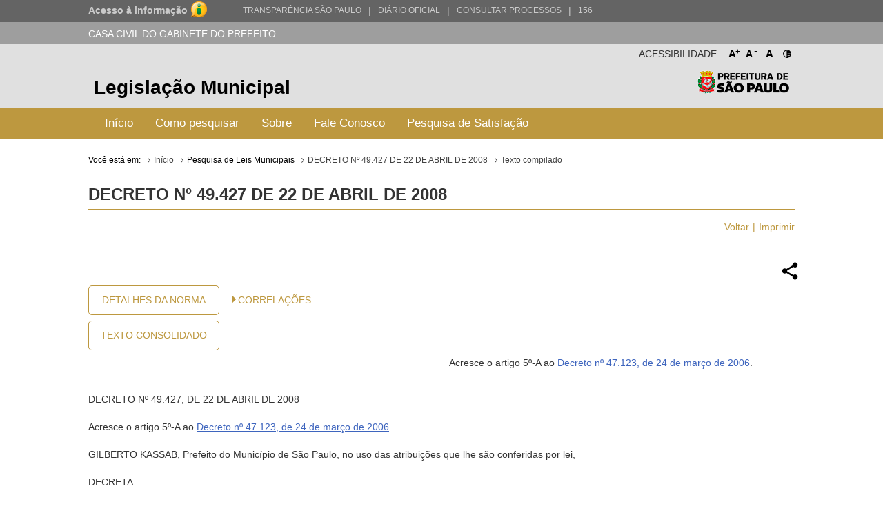

--- FILE ---
content_type: text/css; charset=utf-8
request_url: http://legislacao.prefeitura.sp.gov.br/static/css/estilos_temas.css
body_size: 40744
content:
@charset "utf-8";


@font-face {
  font-family: 'FontAwesome';
  src: url('../fonts/fontawesome-webfont.eot?v=4.4.0');
  src: url('../fonts/fontawesome-webfont.eot?#iefix&v=4.4.0') format('embedded-opentype'), url('../fonts/fontawesome-webfont.woff2?v=4.4.0') format('woff2'), url('../fonts/fontawesome-webfont.woff?v=4.4.0') format('woff'), url('../fonts/fontawesome-webfont.ttf?v=4.4.0') format('truetype'), url('../fonts/fontawesome-webfont.svg?v=4.4.0#fontawesomeregular') format('svg');
  font-weight: normal;
  font-style: normal;
}

.cpm-footer h3 {
    width: 163px;
    height: 58px;
    float: left;
    margin: 0 30px 0 0;
    background-image: url("../img/lgo_prefeitura_white.png");
    background-repeat: no-repeat;
    background-size: contain;
    text-indent: -9999px;
}

.bx-header h2 a{
    outline-color: transparent;
}

.bx-header h2 a {
    display: block;
    width: 133px !important;
    background-position: 100% 0% !important;
    height: 3.5rem !important;
    float: left;
    background-image: url("../img/lgo_prefeitura_black.png") !important;
    background-size: contain;
    background-repeat: no-repeat;
    text-indent: -9999px;
    margin-top: -10px !important;
    padding-bottom: 55px !important;
}

body.contraste1 .bx-header h2 a {
    width: 133px !important;
    background-position: 100% 0% !important;
    height: 3.5rem !important;
    background-image: url("../img/lgo_prefeitura_white.png") !important;
    background-size: contain !important;
    margin-top: -10px !important;
    padding-bottom: 55px !important;
}

.selecionarTemas select{
    font-size: 1.3rem;
    padding: 5px 5px 5px 5px;
    -moz-border-radius: 4px;
    -webkit-border-radius: 4px;
    border-radius: 4px;	
    box-shadow: none;
    border-style: solid;
    border-color: #ccc;
    background-color: #fffff5;
    font-family: sans-serif;
    color: #666;
    width: 100%;
    cursor: pointer;
    cursor: hand;
}

.selecionarTemas select:focus,
.selecionarTemas select:active{
    background-color: #ffc;
    border-color: #7ab7f4;
    color: #000;
}

.selecionarTemas select:hover{
    background-color: #ffffe4;
    border-color: #7ab7f4;
    
}

.row.selecionarTemas div{
    margin-bottom: 20px;
    margin-top: 10px;
}




.bx-menu .navbar > nav > ul > li > a:hover{
    background-color: transparent;
}

body.contraste1 .bx-menu .navbar > nav > ul > li > a:hover{
    background-color: transparent !important;
}

#paginaTemas h3{
    font-size: 1.275rem;
    text-transform: uppercase;
    margin-top: 12px;
    margin-bottom: 12px;
}

#paginaTemasSelecionados h3{
    font-size: 1.275rem;
    text-transform: uppercase;
    margin-top: 12px;
    margin-bottom: 12px;
}

#paginaTemas .categorias-em-destaque{
	border-bottom-style: solid;
	border-bottom-width: 1px;
	border-bottom-color: #b09b24;
    padding-top: 12px;
	margin-bottom: 20px;
	padding-bottom: 2px;
	display: flex;
	flex-direction: row;
	margin-top: 0.4rem;
}

#paginaTemasSelecionados .resultadoBuscaSelecionados{
/*	border-bottom-style: solid;
	border-bottom-width: 1px;
	border-bottom-color: #b09b24; */
    padding-top: 12px;
	margin-bottom: 20px;
	padding-bottom: 0px;
	display: flex;
	flex-direction: row;
	align-items: center;
	margin-top: 0.4rem;
	
}

body.contraste1 #paginaTemas .categorias-em-destaque{
	border-bottom-color: #fff;
}

.ver-temas{
	margin-bottom: 0.4rem;
}

#paginaTemas .categorias-em-destaque h4,
#paginaTemasSelecionados .resultadoBuscaSelecionados h4{
	font-size: 1.6rem;
	font-weight: bold;
    display: inline-block;
	padding-bottom: 0px;
	margin-bottom: 0.4rem;
}

#paginaTemas .categorias-em-destaque h4{
	margin-right: 27px;
	margin-top: 10px;
}

#paginaTemasSelecionados h4{
    margin-top: 0px;
	padding-bottom: 8px;
}

#paginaTemas h4 button{
	font-size: 14px;
}

#paginaTemasSelecionados h4 button{
	font-size: 14px;
}

#paginaTemas h4 span{
	font-weight: bold;
	font-size: 1.55rem;
    text-transform: none;
	vertical-align: bottom;
	line-height: 44px;
}

#paginaTemasSelecionados h4 span{
	font-weight: bold;
	font-size: 1.55rem;
    text-transform: none;
	vertical-align: bottom;
	line-height: 44px;
}

#paginaTemas ul li{
    font-size: 1.175rem;
    margin-bottom: 5px;
}

#paginaTemasSelecionados ul li{
    font-size: 1.175rem;
    margin-bottom: 5px;
}

#paginaTemas ul li a{
    cursor: pointer;
    cursor: hand;
    font-size: 1.175rem;
    color: #000;
}

#paginaTemasSelecionados ul li a{
    cursor: pointer;
    cursor: hand;
    font-size: 1.175rem;
    color: #000;
}

body.contraste1 #paginaTemas ul li a{
    color: #fff;    
}

body.contraste1 #paginaTemasSelecionados ul li a{
    color: #fff;    
}

#paginaTemas ul li a:hover{
    text-decoration: underline;
}

#paginaTemasSelecionados ul li a:hover{
    text-decoration: underline;
}

#navbar{
    display: block;
}

.botaoAtivado{
    background-color: #bd983f !important;
	background-image: url('../img/icon_menu_h.png') !important;
}

body.contraste1 .botaoAtivado{
    background-color: #999 !important;
}

body.contraste1 header .bx-menu .navbar .navbar-header h1 a{
    color: #fff;
}

body.contraste1 header{
    border-bottom-color: #fff;
}

.bx-menu nav#navbar > ul > li > a{
    color: #fff !important;
}





.todosTemas a{
    font-size: 1.175rem;
    color: #000;
}

.todosTemas a:hover{
    text-decoration: underline;
}

body.contraste1 .todosTemas a{
    color: #fff;
}

#paginaTemas ul li{
    font-size: 1.175rem;
    margin-bottom: 10px;
}

#paginaTemasSelecionados ul li{
    font-size: 1.175rem;
    margin-bottom: 10px;
}


.painelAssuntosLegislacao{
	margin: 0 0 20px 0;
}

.painelAssuntosLegislacao .buttonTema{
/*	font-size: 16px; */
	font-size: 1.1428rem;
/*	line-height: 1.6rem;	 */
	border-style: solid;
	border-width: 1px;
	border-color: #ccc;
	-moz-border-radius: 4px;
	-webkit-border-radius: 4px;
	border-radius: 4px;
/*	padding: 1.1428rem; */
/*	height: 5rem; */
	height: 70px;	
	display: flex;
	background-repeat: no-repeat;
	background-position: 5% 50%;
	color: #333;
/*	font-size: 1.3rem; */
/*	font-size: 16px;  */
	
	/* text-transform: capitalize; */
/*	padding: 18px 16px 14px 85px; */
	align-items: center;
	overflow-wrap: break-word;
    word-wrap: break-word;
    -ms-word-break: break-all;
    word-break: break-all;
    word-break: break-word;
    -ms-hyphens: auto;
    -moz-hyphens: auto;
    -webkit-hyphens: auto;
    hyphens: auto;
	font-weight: bold;
}

body.contraste1 .painelAssuntosLegislacao .buttonTema{
	color: #fff;
}


.btnAcessibilidade{
	background-image: url('../img/icon/acessibilidade.png');
}

body.contraste1 .btnAcessibilidade{
	background-image: url('../img/icon/acessibilidade_pb.png');
}

.btnAcessibilidade.novo{
	background-image: url('../img/icon/acessibilidade_novo.png');
}

body.contraste1 .btnAcessibilidade.novo{
	background-image: url('../img/icon/acessibilidade_novo_pb.png');
}


.btnAcordo{
	background-image: url('../img/icon/acordo.png');
}

body.contraste1 .btnAcordo{
	background-image: url('../img/icon/acordo_pb.png');
}

.btnAcordo.novo{
	background-image: url('../img/icon/acordo_novo.png');
}

body.contraste1 .btnAcordo.novo{
	background-image: url('../img/icon/acordo_novo_pb.png');
}


.btnAdministrativo{
	background-image: url('../img/icon/documento.png');
}

body.contraste1 .btnAdministrativo{
	background-image: url('../img/icon/documento_pb.png');
}

.btnAdministrativo.novo{
	background-image: url('../img/icon/documento_novo.png');
}

body.contraste1 .btnAdministrativo.novo{
	background-image: url('../img/icon/documento_novo_pb.png');
}

.btnAnimais{
	background-image: url('../img/icon/animais.png');
}

body.contraste1 .btnAnimais{
	background-image: url('../img/icon/animais_pb.png');
}

.btnAnimais.novo{
	background-image: url('../img/icon/animais_novo.png');
}

body.contraste1 .btnAnimais.novo{
	background-image: url('../img/icon/animais_novo_pb.png');
}


.btnAtendimento{
	background-image: url('../img/icon/telemarketing.png');
}

body.contraste1 .btnAtendimento{
	background-image: url('../img/icon/telemarketing_pb.png');
}

.btnAtendimento.novo{
	background-image: url('../img/icon/telemarketing_novo.png');
}

body.contraste1 .btnAtendimento.novo{
	background-image: url('../img/icon/telemarketing_novo_pb.png');
}


.btnBusca{
	background-image: url('../img/icon/busca.png');
}

body.contraste1 .btnBusca{
	background-image: url('../img/icon/busca_pb.png');
}

.btnBusca.novo{
	background-image: url('../img/icon/busca_novo.png');
}

body.contraste1 .btnBusca.novo{
	background-image: url('../img/icon/busca_novo_pb.png');
}



.btnCidadania{
	background-image: url('../img/icon/cidadania.png');
}

.btnCidadania.novo{
	background-image: url('../img/icon/cidadania_novo.png');
}

body.contraste1 .btnCidadania.novo{
	background-image: url('../img/icon/cidadania_novo_pb.png');
}





.btnComercio{
	background-image: url('../img/icon/registradora.png');
}

.btnComercio.novo{
	background-image: url('../img/icon/registradora_novo.png');
}

body.contraste1 .btnComercio.novo{
	background-image: url('../img/icon/registradora_novo_pb.png');
}



.btnChave{
	background-image: url('../img/icon/chave.png');
}

body.contraste1 .btnChave{
	background-image: url('../img/icon/chave_pb.png');
}

.btnChave.novo{
	background-image: url('../img/icon/chave_novo.png');
}

body.contraste1 .btnChave.novo{
	background-image: url('../img/icon/chave_novo_pb.png');
}



.btnCoronavirus{
	background-image: url('../img/icon/coronavirus.png');
}

.btnCoronavirus.novo{
	background-image: url('../img/icon/coronavirus_novo.png');
}

body.contraste1 .btnCoronavirus.novo{
	background-image: url('../img/icon/coronavirus_novo_pb.png');
}



.btnCultura01{
	background-image: url('../img/icon/cultura.png');
}

body.contraste1 .btnCultura01{
	background-image: url('../img/icon/cultura_pb.png');
}

.btnCultura01.novo{
	background-image: url('../img/icon/cultura_novo.png');
}

body.contraste1 .btnCultura01.novo{
	background-image: url('../img/icon/cultura_novo_pb.png');
}



.btnCultura02{
	background-image: url('../img/icon/filmagem.png');
}

body.contraste1 .btnCultura02{
	background-image: url('../img/icon/filmagem_pb.png');
}

.btnCultura02.novo{
	background-image: url('../img/icon/filmagem_novo.png');
}

body.contraste1 .btnCultura02.novo{
	background-image: url('../img/icon/filmagem_novo_pb.png');
}

.btnDefesaCivil{
	background-image: url('../img/icon/pins.png');
}

.btnDefesaCivil.novo{
	background-image: url('../img/icon/pins_novo.png');
}

body.contraste1 .btnDefesaCivil.novo{
	background-image: url('../img/icon/pins_novo_pb.png');
}




.btnDireitosHumanos{
	background-image: url('../img/icon/idoso.png');
}

.btnDireitosHumanos.novo{
	background-image: url('../img/icon/idoso_novo.png');
}

body.contraste1 .btnDireitosHumanos.novo{
	background-image: url('../img/icon/idoso_novo_pb.png');
}


.btnDocumentos{
	background-image: url('../img/icon/certificado.png');
}

body.contraste1 .btnDocumentos{
	background-image: url('../img/icon/certificado_pb.png');
}

.btnDocumentos.novo{
	background-image: url('../img/icon/certificado_novo.png');
}

body.contraste1 .btnDocumentos.novo{
	background-image: url('../img/icon/certificado_novo_pb.png');
}


.btnEducacao{
	background-image: url('../img/icon/educacao.png');
}

.btnEducacao.novo{
	background-image: url('../img/icon/educacao_novo.png');
}

body.contraste1 .btnEducacao.novo{
	background-image: url('../img/icon/educacao_novo_pb.png');
}



.btnElevador{
	background-image: url('../img/icon/elevador.png');
}

body.contraste1 .btnElevador{
	background-image: url('../img/icon/elevador_pb.png');
}

.btnElevador.novo{
	background-image: url('../img/icon/elevador_novo.png');
}

body.contraste1 .btnElevador.novo{
	background-image: url('../img/icon/elevador_novo_pb.png');
}


.btnEnergia{
	background-image: url('../img/icon/energia.png');
}

body.contraste1 .btnEnergia{
	background-image: url('../img/icon/energia_pb.png');
}

.btnEnergia.novo{
	background-image: url('../img/icon/energia_novo.png');
}

body.contraste1 .btnEnergia.novo{
	background-image: url('../img/icon/energia_novo_pb.png');
}

.btnEsportes01{
	background-image: url('../img/icon/estadio.png');
}

body.contraste1 .btnEsportes01{
	background-image: url('../img/icon/estadio_pb.png');
}

.btnEsportes01.novo{
	background-image: url('../img/icon/estadio_novo.png');
}

body.contraste1 .btnEsportes01.novo{
	background-image: url('../img/icon/estadio_novo_pb.png');
}



.btnEsportes02{
	background-image: url('../img/icon/quadra.png');
}

body.contraste1 .btnEsportes02{
	background-image: url('../img/icon/quadra_pb.png');
}

.btnEsportes02.novo{
	background-image: url('../img/icon/quadra_novo.png');
}

body.contraste1 .btnEsportes02.novo{
	background-image: url('../img/icon/quadra_novo_pb.png');
}



.btnEstado{
	background-image: url('../img/icon/estado.png');
}

body.contraste1 .btnEstado{
	background-image: url('../img/icon/estado_pb.png');
}

.btnEstado.novo{
	background-image: url('../img/icon/estado_novo.png');
}

body.contraste1 .btnEstado.novo{
	background-image: url('../img/icon/estado_novo_pb.png');
}


.btnEventos{
	background-image: url('../img/icon/bandeira.png');
}

body.contraste1 .btnEventos{
	background-image: url('../img/icon/bandeira_pb.png');
}

.btnEventos.novo{
	background-image: url('../img/icon/bandeira_novo.png');
}

body.contraste1 .btnEventos.novo{
	background-image: url('../img/icon/bandeira_novo_pb.png');
}


.btnFuncionalismo{
	background-image: url('../img/icon/cracha.png');
}

body.contraste1 .btnFuncionalismo{
	background-image: url('../img/icon/cracha_pb.png');
}

.btnFuncionalismo.novo{
	background-image: url('../img/icon/cracha_novo.png');
}

body.contraste1 .btnFuncionalismo.novo{
	background-image: url('../img/icon/cracha_novo_pb.png');
}


.btnFinancas01{
	background-image: url('../img/icon/calculadora.png');
}

body.contraste1 .btnFinancas01{
	background-image: url('../img/icon/calculadora_pb.png');
}

.btnFinancas01.novo{
	background-image: url('../img/icon/calculadora_novo.png');
}

body.contraste1 .btnFinancas01.novo{
	background-image: url('../img/icon/calculadora_novo_pb.png');
}


.btnFinancas02{
	background-image: url('../img/icon/financas.png');
}

body.contraste1 .btnFinancas02{
	background-image: url('../img/icon/financas_pb.png');
}

.btnFinancas02.novo{
	background-image: url('../img/icon/financas_novo.png');
}

body.contraste1 .btnFinancas02.novo{
	background-image: url('../img/icon/financas_novo_pb.png');
}


.btnFuneraria{
	background-image: url('../img/icon/funeraria.png');
}

body.contraste1 .btnFuneraria{
	background-image: url('../img/icon/funeraria_pb.png');
}

.btnFuneraria.novo{
	background-image: url('../img/icon/funeraria_novo.png');
}

body.contraste1 .btnFuneraria.novo{
	background-image: url('../img/icon/funeraria_novo_pb.png');
}



.btnInfo{
	background-image: url('../img/icon/info.png');
}

body.contraste1 .btnInfo{
	background-image: url('../img/icon/info_pb.png');
}

.btnInfo.novo{
	background-image: url('../img/icon/info_novo.png');
}

body.contraste1 .btnInfo.novo{
	background-image: url('../img/icon/info_novo_pb.png');
}





.btnNorma{
	background-image: url('../img/icon/norma.png');
}

body.contraste1 .btnNorma{
	background-image: url('../img/icon/norma_pb.png');
}

.btnNorma.novo{
	background-image: url('../img/icon/norma_novo.png');
}

body.contraste1 .btnNorma.novo{
	background-image: url('../img/icon/norma_novo_pb.png');
}


.btnObras{
	background-image: url('../img/icon/obras.png');	
}

body.contraste1 .btnObras{
	background-image: url('../img/icon/obras_pb.png');	
}

.btnObras.novo{
	background-image: url('../img/icon/obras_novo.png');	
}

body.contraste1 .btnObras.novo{
	background-image: url('../img/icon/obras_novo_pb.png');	
}


.btnJustica{
	background-image: url('../img/icon/justica.png');
}

body.contraste1 .btnJustica{
	background-image: url('../img/icon/justica_pb.png');
}

.btnJustica.novo{
	background-image: url('../img/icon/justica_novo.png');
}

body.contraste1 .btnJustica.novo{
	background-image: url('../img/icon/justica_novo_pb.png');
}


.btnHistorico{
	background-image: url('../img/icon/caneta.png');
}

body.contraste1 .btnHistorico{
	background-image: url('../img/icon/caneta_pb.png');
}

.btnHistorico.novo{
	background-image: url('../img/icon/caneta_novo.png');
}

body.contraste1 .btnHistorico.novo{
	background-image: url('../img/icon/caneta_novo_pb.png');
}


.btnInfraestruturaUrbana{
	background-image: url('../img/icon/parque.png');
}

.btnInfraestruturaUrbana.novo{
	background-image: url('../img/icon/parque_novo.png');
}

body.contraste1 .btnInfraestruturaUrbana.novo{
	background-image: url('../img/icon/parque_novo_pb.png');
}


.btnJornal{
	background-image: url('../img/icon/jornal.png');
}

body.contraste1 .btnJornal{
	background-image: url('../img/icon/jornal_pb.png');
}

.btnJornal.novo{
	background-image: url('../img/icon/jornal_novo.png');
}

body.contraste1 .btnJornal.novo{
	background-image: url('../img/icon/jornal_novo_pb.png');
}

.btnLeiOrganica{
	background-image: url('../img/icon/leiOrganica.png');
}

body.contraste1 .btnLeiOrganica{
	background-image: url('../img/icon/leiOrganica_pb.png');
}

.btnLeiOrganica.novo{
	background-image: url('../img/icon/leiOrganica_novo.png');
}

body.contraste1 .btnLeiOrganica.novo{
	background-image: url('../img/icon/leiOrganica_novo_pb.png');
}

.btnLixo{
	background-image: url('../img/icon/lixeira.png');
}

body.contraste1 .btnLixo{
	background-image: url('../img/icon/lixeira_pb.png');
}

.btnLixo.novo{
	background-image: url('../img/icon/lixeira_novo.png');
}

body.contraste1 .btnLixo.novo{
	background-image: url('../img/icon/lixeira_novo_pb.png');
}


.btnNegocios{
	background-image: url('../img/icon/negocios.png');
}

body.contraste1 .btnNegocios{
	background-image: url('../img/icon/negocios_pb.png');
}

.btnNegocios.novo{
	background-image: url('../img/icon/negocios_novo.png');
}

body.contraste1 .btnNegocios.novo{
	background-image: url('../img/icon/negocios_novo_pb.png');
}


.btnOrganizacao{
	background-image: url('../img/icon/hierarquia.png');
}

body.contraste1 .btnOrganizacao{
	background-image: url('../img/icon/hierarquia_pb.png');
}

.btnOrganizacao.novo{
	background-image: url('../img/icon/hierarquia_novo.png');
}

body.contraste1 .btnOrganizacao.novo{
	background-image: url('../img/icon/hierarquia_novo_pb.png');
}


.btnInovacaoTecnologia{
	background-image: url('../img/icon/lampada.png');
}

.btnInovacaoTecnologia.novo{
	background-image: url('../img/icon/lampada_novo.png');
}

body.contraste1 .btnInovacaoTecnologia.novo{
	background-image: url('../img/icon/lampada_novo_pb.png');
}






.btnMeioAmbiente{
	background-image: url('../img/icon/sustentabilidade.png');
}

body.contraste1 .btnMeioAmbiente{
	background-image: url('../img/icon/sustentabilidade_pb.png');
}

.btnMeioAmbiente.novo{
	background-image: url('../img/icon/sustentabilidade_novo.png');
}

body.contraste1 .btnMeioAmbiente.novo{
	background-image: url('../img/icon/sustentabilidade_novo_pb.png');
}





.btnMeta{
	background-image: url('../img/icon/meta.png');
}

body.contraste1 .btnMeta{
	background-image: url('../img/icon/meta_pb.png');
}

.btnMeta.novo{
	background-image: url('../img/icon/meta_novo.png');
}

body.contraste1 .btnMeta.novo{
	background-image: url('../img/icon/meta_novo_pb.png');
}



.btnMoradia{
	background-image: url('../img/icon/moradia.png');
}

body.contraste1 .btnMoradia{
	background-image: url('../img/icon/moradia_pb.png');
}

.btnMoradia.novo{
	background-image: url('../img/icon/moradia_novo.png');
}

body.contraste1 .btnMoradia.novo{
	background-image: url('../img/icon/moradia_novo_pb.png');
}


.btnMobilidadeUrbana{
	background-image: url('../img/icon/onibus.png');
}

.btnMobilidadeUrbana.novo{
	background-image: url('../img/icon/onibus_novo.png');
}

body.contraste1 .btnMobilidadeUrbana.novo{
	background-image: url('../img/icon/onibus_novo_pb.png');
}


.btnReligiao{
	background-image: url('../img/icon/religiao.png');
}

body.contraste1 .btnReligiao{
	background-image: url('../img/icon/religiao_pb.png');
}

.btnReligiao.novo{
	background-image: url('../img/icon/religiao_novo.png');
}

body.contraste1 .btnReligiao.novo{
	background-image: url('../img/icon/religiao_novo_pb.png');
}



.btnRelogio{
	background-image: url('../img/icon/relogio.png');
}

body.contraste1 .btnRelogio{
	background-image: url('../img/icon/relogio_pb.png');
}

.btnRelogio.novo{
	background-image: url('../img/icon/relogio_novo.png');
}

body.contraste1 .btnRelogio.novo{
	background-image: url('../img/icon/relogio_novo_pb.png');
}


.btnSaude01{
	background-image: url('../img/icon/saude-01.png');
}

body.contraste1 .btnSaude01{
	background-image: url('../img/icon/saude-01_pb.png');
}

.btnSaude01.novo{
	background-image: url('../img/icon/saude-01_novo.png');
}

body.contraste1 .btnSaude01.novo{
	background-image: url('../img/icon/saude-01_novo_pb.png');
}


.btnSaude02{
	background-image: url('../img/icon/saude-02.png');
}

body.contraste1 .btnSaude02{
	background-image: url('../img/icon/saude-02_pb.png');
}

.btnSaude02.novo{
	background-image: url('../img/icon/saude-02_novo.png');
}

body.contraste1 .btnSaude02.novo{
	background-image: url('../img/icon/saude-02_novo_pb.png');
}


.btnSaude03{
	background-image: url('../img/icon/saude-03.png');
}

body.contraste1 .btnSaude03{
	background-image: url('../img/icon/saude-03_pb.png');
}

.btnSaude03.novo{
	background-image: url('../img/icon/saude-03_novo.png');
}

body.contraste1 .btnSaude03.novo{
	background-image: url('../img/icon/saude-03_novo_pb.png');
}


.btnSegurancaUrbana{
	background-image: url('../img/icon/camera.png');
}

.btnSegurancaUrbana.novo{
	background-image: url('../img/icon/camera_novo.png');
}

body.contraste1 .btnSegurancaUrbana.novo{
	background-image: url('../img/icon/camera_novo_pb.png');
}


.btnSustentabilidade{
	background-image: url('../img/icon/reciclagem.png');
}

body.contraste1 .btnSustentabilidade{
/*	background-image: url('../img/icon/sustentabilidade.png'); */
	background-image: url('../img/icon/reciclagem_pb.png');
}

.btnSustentabilidade.novo{
/*	background-image: url('../img/icon/sustentabilidade.png'); */
	background-image: url('../img/icon/reciclagem_novo.png');
}

body.contraste1 .btnSustentabilidade.novo{
/*	background-image: url('../img/icon/sustentabilidade.png'); */
	background-image: url('../img/icon/reciclagem_novo_pb.png');
}

.btnTaxi{
	background-image: url('../img/icon/taxi.png');
}

body.contraste1 .btnTaxi{
	background-image: url('../img/icon/taxi_pb.png');
}

.btnTaxi.novo{
	background-image: url('../img/icon/taxi_novo.png');
}

body.contraste1 .btnTaxi.novo{
	background-image: url('../img/icon/taxi_novo_pb.png');
}


.btnTurismo{
	background-image: url('../img/icon/turismo.png');
}

body.contraste1 .btnTurismo{
	background-image: url('../img/icon/turismo_pb.png');
}

.btnTurismo.novo{
	background-image: url('../img/icon/turismo_novo.png');
}

body.contraste1 .btnTurismo.novo{
	background-image: url('../img/icon/turismo_novo_pb.png');
}


.btnTransportes01{
	background-image: url('../img/icon/carro.png');
}

body.contraste1 .btnTransportes01{
	background-image: url('../img/icon/carro_pb.png');
}

.btnTelefone{
	background-image: url('../img/icon/telefone.png');
}

body.contraste1 .btnTelefone{
	background-image: url('../img/icon/telefone_pb.png');
}

.btnTelefone.novo{
	background-image: url('../img/icon/telefone_novo.png');
}

body.contraste1 .btnTelefone.novo{
	background-image: url('../img/icon/telefone_novo_pb.png');
}



.btnTransportes01.novo{
	background-image: url('../img/icon/carro_novo.png');
}

body.contraste1 .btnTransportes01.novo{
	background-image: url('../img/icon/carro_novo_pb.png');
}



.btnTransportes02{
	background-image: url('../img/icon/caminhao.png');
}

body.contraste1 .btnTransportes02{
	background-image: url('../img/icon/caminhao_pb.png');
}

.btnTransportes02.novo{
	background-image: url('../img/icon/caminhao_novo.png');
}

body.contraste1 .btnTransportes02.novo{
	background-image: url('../img/icon/caminhao_novo_pb.png');
}


.btnUrbanismo{
/*	background-image: url('../img/icon/urbanismo.png'); */
	background-image: url('../img/icon/cidade.png');
}

.btnUrbanismo.novo{
	background-image: url('../img/icon/cidade_novo.png');
}

body.contraste1 .btnUrbanismo.novo{
	background-image: url('../img/icon/cidade_novo_pb.png');
}


.btnProtecaoPatrimonio{
	background-image: url('../img/icon/antiPichacao.png');
}

body.contraste1 .btnProtecaoPatrimonio{
	background-image: url('../img/icon/antiPichacao_pb.png');
}

.btnProtecaoPatrimonio.novo{
	background-image: url('../img/icon/antiPichacao_novo.png');
}

body.contraste1 .btnProtecaoPatrimonio.novo{
	background-image: url('../img/icon/antiPichacao_novo_pb.png');
}




.btnZeladoria{
	background-image: url('../img/icon/zeladoria.png');
	position: relative;
}

.btnZeladoria.novo{
	background-image: url('../img/icon/zeladoria_novo.png');
	position: relative;
}

body.contraste1 .btnZeladoria.novo{
	background-image: url('../img/icon/zeladoria_novo_pb.png');
	position: relative;
}




body.contraste1 .btnCidadania{
	background-image: url('../img/icon/cidadania_pb.png');
}

body.contraste1 .btnComercio{
	background-image: url('../img/icon/registradora_pb.png');
}

body.contraste1 .btnCoronavirus{
	background-image: url('../img/icon/coronavirus_pb.png');
}

body.contraste1 .btnDefesaCivil{
	background-image: url('../img/icon/pins_pb.png');
}

body.contraste1 .btnDireitosHumanos{
	background-image: url('../img/icon/idoso_pb.png');
}

body.contraste1 .btnEducacao{
	background-image: url('../img/icon/educacao_pb.png');
}

body.contraste1 .btnInfraestruturaUrbana{
	background-image: url('../img/icon/parque_pb.png');
}

body.contraste1 .btnInovacaoTecnologia{
	background-image: url('../img/icon/lampada_pb.png');
}



body.contraste1 .btnMobilidadeUrbana{
	background-image: url('../img/icon/onibus_pb.png');
}



body.contraste1 .btnSegurancaUrbana{
	background-image: url('../img/icon/camera_pb.png');
}



body.contraste1 .btnUrbanismo{
	background-image: url('../img/icon/urbanismo_pb.png');
}

body.contraste1 .btnZeladoria{
	background-image: url('../img/icon/zeladoria_pb.png');
	position: relative;
}



.btnSegurancaUrbana{
	background-image: url('../img/icon/camera.png');
}



.btnUrbanismo{
	background-image: url('../img/icon/urbanismo.png');
}

.btnZeladoria{
	background-image: url('../img/icon/zeladoria.png');
	position: relative;
}

.painelAssuntosLegislacao .dropdown-content{
	overflow-x: hidden;
	padding-top: 8px;
	padding-bottom: 0px;
	-moz-border-radius: 4px;
	-webkit-border-radius: 4px;
	border-radius: 4px;
}

body.contraste1 .painelAssuntosLegislacao .dropdown-content{
	border-style: solid;
	border-width: 1px;
	border-color: #fff;
	box-shadow: none;
}

.item-drop a{
	/* color: #333; */
	color:#3e65be;
	margin-bottom: 20px;
	display: inline-block;
	font-size: 16px; 
	white-space: normal;
}



body.contraste1 .item-drop a{
	color: #fff;
}



.item-drop a:hover{
	color: #000;
}




body.contraste .item-drop a{
	color: #fff;
}


/*
body.contraste1 .access-bar ul li a.btn-contraste1 img{
	filter: invert(100%);
}
*/

.closeSubitems{
	float: right;
	width: 34px;
	height: 34px;
	-moz-border-radius: 100%;
	-webkit-border-radius: 100%;
	border-radius: 100%;
	background-color: #fff;
	border-style: none;
	box-shadow: 1px 1px 1px 1px #cacaca;
	margin-right: 10px;	
	
	padding: 8px;
}

body.contraste1 .closeSubitems{
	box-shadow: none;
}

.closeSubitems:hover,
.closeSubitems:focus{
	background-color: #f5f5f5;
	box-shadow: 1px 1px 1px 1px #ccc;
}

.closeSubitems:active{
	background-color: #f0f0f0;
}

.closeSubitems i{
	color: #98110e;
	font-size: 18px;
}

body.contraste1 .closeSubitems i{
	color: #000;
}

.closeSubitems:hover i,
.closeSubitems:focus i{
	color: #000;
}


.item-drop .row{
	margin-left: 0.5%;
}


.painelAssuntosLegislacao .buttonTema.active{
	background-color: #f5f5f5;
	border-top-color: #f5f5f5;
	border-left-color: #f5f5f5;
	border-right-color: #f5f5f5;
	-webkit-border-radius: 4px;
	-webkit-border-bottom-right-radius: 0px;
	-webkit-border-bottom-left-radius: 0px;
	-moz-border-radius: 4px;
	-moz-border-radius-bottomright: 0px;
	-moz-border-radius-bottomleft: 0px;
	border-radius: 4px;
	border-bottom-right-radius: 0px;
	border-bottom-left-radius: 0px;
	box-shadow: 1px 1px 4px 1px rgba(0, 0, 0, 0.250);
}

body.contraste1 .painelAssuntosLegislacao .buttonTema.active{
	background-color: #323232;
	border-top-color: #323232;
	border-left-color: #323232;
	border-right-color: #323232;
	border-bottom-color: #000;
	box-shadow: none;
}

.painelAssuntosLegislacao .containerBotao{
    margin-bottom: 20px;
}

#paginaTemas h3{
	text-transform: none;
	font-size: 1.85rem;
	display: inline-block;
	float: left;
	margin-bottom: 15px;
	width: unset;
}

#paginaTemasSelecionados h3{
	text-transform: none;
	font-size: 1.85rem;
	display: inline-block;
	float: left;
	margin-bottom: 30px;
}

.pesquisaTemas{
	height: 3.4286rem;
	margin-left: 30px;
	margin-right: 20px;
	margin-top: 1px;
	width: initial;
	width: unset;
	min-width: 350px;
	border-color: #ccc;
	padding: 8px;
	color: #333;
	background-color: #fff;
	font-size: 1.1429rem;
}

#paginaTemasSelecionados .pesquisaTemas{
	min-width: 300px;
}

body.contraste1 .pesquisaTemas{
	color: #fff;
	background-color: #000;
	border-color: #fff;
}

.btnPesquisarTemas, .btnPesquisarTemasArea{
	width: initial;
	width: unset;
	border: none;
	background-color: #bd983f;
	color: #ffffff;
	font-size: 1.075rem;
	padding: 0.7143rem 1.4286rem;
	-webkit-border-radius: 5px;
	-moz-border-radius: 5px;
	border-radius: 5px;
	right: 20px;
	top: 48px;
	height: 3.4286rem;
	-webkit-box-shadow: 0px 5px 4px 0px rgba(0,0,0,0.15);
	-moz-box-shadow: 0px 5px 4px 0px rgba(0,0,0,0.15);
	box-shadow: 0px 5px 4px 0px rgba(0,0,0,0.15);
	text-transform: uppercase;
}

.btnPesquisarTemas:hover,
.btnPesquisarTemas:active,
.btnPesquisarTemas:focus{
	background-color: #bd983f;
}


body.contraste1 .btnPesquisarTemas{
	background-color: #fff;
	color: #000;
}

/* CUSTOMIZE PLACEHOLDER */

#paginaTemas :-ms-input-placeholder{
    color: #757575 !important;
}

#paginaTemas ::-ms-input-placeholder{
    color: #757575 !important;
}

#paginaTemas ::placeholder{
    color: #757575 !important;
}

#paginaTemas ::-moz-placeholder{
    color: #757575 !important;
    opacity: 0.65;
}

body.contraste1 #paginaTemas :-ms-input-placeholder{
	color: #fff !important;
}

body.contraste1 #paginaTemas ::-ms-input-placeholder{
	color: #fff !important;
}

body.contraste1 #paginaTemas ::placeholder{
	color: #fff !important;
}

body.contraste1 #paginaTemas ::-moz-placeholder{
	color: #fff !important;
    opacity: 1;
}


#paginaTemasSelecionados :-ms-input-placeholder{
    color: #757575 !important;
}

#paginaTemasSelecionados ::-ms-input-placeholder{
    color: #757575 !important;
}

#paginaTemasSelecionados ::placeholder{
    color: #757575 !important;
}

#paginaTemasSelecionados ::-moz-placeholder{
    color: #757575 !important;
    opacity: 0.65;
}

body.contraste1 #paginaTemasSelecionados :-ms-input-placeholder{
	color: #fff !important;
}

body.contraste1 #paginaTemasSelecionados ::-ms-input-placeholder{
	color: #fff !important;
}

body.contraste1 #paginaTemasSelecionados ::placeholder{
	color: #fff !important;
}

body.contraste1 #paginaTemasSelecionados ::-moz-placeholder{
	color: #fff !important;
    opacity: 1;
}

/* CUSTOMIZE PLACEHOLDER */

.linhaCategoria{
	margin-top: 10px;
	display: flex;
	flex-direction: row;
	border-top-style: solid;
	border-top-width: 1px;
	border-top-color: #ccc;
	background-color: #f8f8f8;
	-webkit-border-radius: 0px;
	-webkit-border-bottom-right-radius: 4px;
	-webkit-border-bottom-left-radius: 4px;
	-moz-border-radius: 0px;
	-moz-border-radius-bottomright: 4px;
	-moz-border-radius-bottomleft: 4px;
	border-radius: 0px;
	border-bottom-right-radius: 4px;
	border-bottom-left-radius: 4px;
}

body.contraste1 .linhaCategoria{
	background-color: #dedede;
}


body.contraste1 .linhaCategoria a{
	color: #222;
}

.temasSelecionados-categoria{
	width: 22%;
	float: left;
	padding: 0px 20px 0px 20px;
	font-size: 1.1rem;
}

.temasSelecionados-temas{
	width: 78%;
	float: right;
	padding: 0px 20px 0px 20px;
	font-size: 1.1rem;
}

.linhaCategoria a{
	color: #3e65be;
	display: inline-block;
	margin-bottom: 1.4285rem;
	margin-top: 1.4285rem;
	font-size: 1.1428rem;
}


.possuiTemas{
	background-color: #fff;
}

body.contraste1 .possuiTemas{
	-webkit-border-radius: 0px;
	-webkit-border-bottom-left-radius: 4px;
	-moz-border-radius: 0px;
	-moz-border-radius-bottomleft: 4px;
	border-radius: 0px;
	border-bottom-left-radius: 4px;
}

.possuiTemas a{
	color: #333;
	cursor: default; 
	-webkit-touch-callout: none;
	-webkit-user-select: none;
    -khtml-user-select: none;
    -moz-user-select: none;
    -ms-user-select: none;
    user-select: none;
	pointer-events: none;
}

#paginaTemas .ver-temas{
	background-color: #fff;
	border-style: solid;
	border-width: 1px;
	border-color: #1565c0;
	padding: 0.714rem 1.0714rem;
	color: #1565c0;
	height: 2.8571rem;
	font-size: 1.075rem;
}


#paginaTemas .ver-temas:hover,
#paginaTemas .ver-temas:focus{
	background-color: #f8f8f8;
	border-style: solid;
	border-width: 1px;
	border-color: #1565c0;
	padding: 0.714rem 1.0714rem;
	color: #1565c0;
}

#paginaTemas .ver-temas:active{
	background-color: #f8f8f8;
	border-style: solid;
	border-width: 1px;
	border-color: #666;
	padding: 0.714rem 1.0714rem;
	color: #666;
}

#paginaTemas button,
#paginaTemasSelecionados button{
	letter-spacing: 0px;
}

body.contraste1 #paginaTemas .ver-temas{
	background-color: #fff;
	border-color: #000;
	color: #000;
}

body.contraste1 #paginaTemas .ver-temas:hover,
body.contraste1 #paginaTemas .ver-temas:focus{
	background-color: #f8f8f8;
	border-color: #000;
	color: #000;
}

body.contraste1 #paginaTemas .ver-temas:active{
	background-color: #f8f8f8;
	border-color: #000;
	color: #000;
}

/*ACESSIBILIDADE BAR*/
.access-bar {
  width: 100%;
  float: right;
  margin: 0 0 24px 0;
  padding: 0;
}
.access-bar h2 {
  font-weight: 500;
  font-size: 1rem;
  line-height: 1.4rem;
  float: right;
  text-transform: uppercase;
  margin: 5px 12px 0 0;
}
.access-bar ul {
  float: right;
  margin: 0;
  padding: 0;
}
.access-bar ul li {
  float: left;
  display: inline;
}

.access-bar ul li a{
  width: 20px;
	width: 1.4286rem;
  height: 20px;
	height: 1.4286rem;
  text-align: center;
  font-weight: bold;
  line-height: 2rem;
  color: #000;
  text-decoration: none;
  font-size: 1.1rem;
  float: left;
  margin: 0 4px 0 2px;
	margin: 0 0.2857rem 0 0.1428rem;

}

.access-bar ul li a.fontResizer_add sup {
  line-height: 0.5rem;
  margin: 14px 0 0 -3px;
	margin: 1rem 0 0 -0.2142rem;
  font-weight: normal;
  font-size: 0.875rem;
  float: right;

}
.access-bar ul li a.fontResizer_minus {
  font-size: 1rem;
}

.access-bar ul li a.fontResizer_minus sup{
  line-height: 0.5rem;
  margin: 14px 0 0 0px;
	margin: 1rem 0 0 0;
  font-weight: normal;
  font-size: 1.2rem;
  float: right;

}

.access-bar ul li a.btn-contraste1{
  font-size: 1.2rem; 
  width: 17px;
	width: 1.2142rem;
  height: 18px;
	height: 1.4286rem;
  padding: 0 0 0 3px;

}

.access-bar ul li a.btn-contraste1 img{
	width: 100%;
	padding-top: 7px;
	vertical-align: baseline;
}

.subitensCategoria{
	width: 100%;
	position: absolute;
	left: 0;
	z-index: 99;
}


.item-drop{
	min-height: 180px;	
	background-color: #f5f5f5;
	width: 80%;
	max-width: 1280px;
	margin: 0px auto;
	overflow-x: hidden;
	padding-top: 8px;
	padding-bottom: 0px;
	-moz-border-radius: 4px;
	-webkit-border-radius: 4px;
	border-radius: 4px;
	box-shadow: 1px 1px 4px 1px rgba(0, 0, 0, 0.250);
	
}


body.contraste1 .item-drop{
	border-style: solid;
	border-width: 1px;
	border-color: #323232;
	box-shadow: none;
	background-color: #323232;
}

.subitensCategoria{
	display: none;
}

.voltar{
	background-color: #fff;
	color: #be983e;
	border-style: solid;
	border-width: 1px;
	border-color: #be983e;
	padding: 0.3571rem 0.2857rem 0rem 0.2857rem;
	margin-right: 15px;
}

body.contraste1 .voltar{
	background-color: #000;
	color: #be983e;
	border-style: solid;
	border-width: 1px;
	border-color: #fff;
	padding: 5px 4px 0px 4px;
	margin-right: 15px;
}

.voltar span.material-icons{
/*	  transform: scale(-1, 1); */
		color: #be983e;
      -moz-transform: scale(-1, 1);
      -webkit-transform: scale(-1, 1);
      -o-transform: scale(-1, 1);
      -ms-transform: scale(-1, 1);
      transform: scale(-1, 1);
}

.resultadosEncontrados{
	margin-left: 30px;
	/* border-bottom-color: #8afffb; */
/*	border-bottom-style: solid;
	border-bottom-color: aqua;
	border-bottom-width: 5px; */
	padding-bottom: 2px;
}

.resultadosEncontrados {
	display: none;
	position:relative;
}

.resultadosEncontrados:after {
	content:"";
	width: 100%;
	height: 5px;
	-moz-border-radius: 4px;
	-webkit-border-radius: 4px;
	border-radius: 4px;
	background-color: aqua;
	position: absolute;
	top: 20px;
	left: 0;
}

body.contraste1 .resultadosEncontrados:after {
	background-color: #fff;
}	

.fundoAlerta{
	background-color: #ffc;
	border-color: #000 !important;
}

body.contraste1 .fundoAlerta{
	background-color: #878787;
	border-color: #fff !important;
}

.temasSelecionados-categoria a{
	font-weight: bold;
}

body.contraste1 .temasSelecionados-categoria a{
	font-weight: bold;
	color: #000;
}

mark{
    background: aqua;
    color: #000;
	padding: 5px 0px;
	margin-right: 0px !important;
	margin-left: 0px !important;
}

body.contraste1 mark{
    background: #fff;
    color: #000;
	padding: 5px 0px;
	margin-right: 0px !important;
	margin-left: 0px !important;
}




@media only screen and (max-width: 1400px){
	
.temasSelecionados-categoria{
	font-size: 13px;
}
	
	.painelAssuntosLegislacao .buttonTema{
	font-size: 13px;
	
		overflow-wrap: inital;
		overflow-wrap: unset;
    word-wrap: initial;
		word-wrap: unset;
    -ms-word-break: initial;
		-ms-word-break: unset;
    word-break: initial;
		word-break: unset;
    word-break: initial;
		word-break: unset;
    -ms-hyphens: initial;
		-ms-hyphens: unset;
    -moz-hyphens: initial;
		-moz-hyphens: unset;
    -webkit-hyphens: initial;
	-webkit-hyphens: unset;	
    hyphens: initial;
		hyphens: unset;
		
	}




}

@media only screen and (max-width: 1280px){
	
	
	
}

@media only screen and (max-width: 992px){
	
#paginaTemasSelecionados h3{
	margin-bottom: 15px;
	
}	
	
	#paginaTemasSelecionados h4{
		margin-top: 1.14rem;
	}	
	
	
#paginaTemasSelecionados .resultadoBuscaSelecionados{
	flex-direction: column;
	align-items: flex-start;
}	
	
.resultadosEncontrados{
	margin-top: 5px;
	margin-left: 0px;
}

	
#paginaTemas h3{
	font-size: 1.75rem;
}	
	
#paginaTemas .categorias-em-destaque h4{
	font-size: 1.5rem;
}


	
#paginaTemasSelecionados .resultadoBuscaSelecionados h4{
	font-size: 1.5rem;
}	
	
#paginaTemas .ver-temas{
	background-color: #fff;
	border-style: solid;
	border-width: 1px;
	border-color: #1565c0;
	padding: 0.714rem 1.0714rem;
	color: #1565c0;
	height: initial;
	height: unset;
	font-size: 1rem;
	min-height: 48px;
}	

.pesquisaTemas{
	margin-left: 0px;
	width: calc(60% - 20px);
	min-width: initial;
	min-width: unset;
}

#paginaTemas .cabecalho button,
#paginaTemasSelecionados .cabecalho button{
	width: 40%;
}
	
#paginaTemas h3{
	display: block;
	width: 100%;
}
	
#paginaTemasSelecionados h3{
	display: block;
	width: 100%;
}	
	
.linhaCategoria{
	flex-direction: column;
}
	
.temasSelecionados-categoria{
	width: 100%;
	float: none;	
	font-size: 1.2rem;
	padding-bottom: 0px;
}

.temasSelecionados-temas{
	width: 100%;
	float: none;
	font-size: 1.2rem;
}
	
.linhaCategoria a{
	font-size: 15px;	
}
	
.painelAssuntosLegislacao .buttonTema{
	font-size: 14px;
}

#paginaTemas div ul{
    margin-bottom: 0px;
    margin-top: 0px;
}

#paginaTemasSelecionados div ul{
    margin-bottom: 0px;
    margin-top: 0px;
}

body.contraste1 nav#navbar{
    background-color: #999;
}

#paginaTemas ul li{
    font-size: 1.175rem;
    margin-bottom: 5px;
}

#paginaTemasSelecionados ul li{
    font-size: 1.175rem;
    margin-bottom: 5px;
}

}


@media only screen and (max-width: 600px){
	
.linhaCategoria a{
	font-size: 16px;
}

#paginaTemas .cabecalho button,
#paginaTemasSelecionados .cabecalho button{
	width: 100%;
	margin-bottom: 10px;
	margin-top: 10px;
}
	
#paginaTemas button{
}	
	
#paginaTemas .categorias-em-destaque{
	flex-direction: column;
}
	
#paginaTemas .categorias-em-destaque h4{
	width: 100%;
	display: block;
}

.pesquisaTemas{
	width: 100%;
	min-width: initial;
	min-width: unset;	
}
	
.btnPesquisarTemas{
	width: 100%;
	margin: 20px auto;
}
	
.painelAssuntosLegislacao .buttonTema{
    font-size: 16px;
}

.painelAssuntosLegislacao .s12 .m6 .l3 .containerBotao{
    margin-bottom: 2rem;
}

#navbar{
    display: none;
}



	

}



